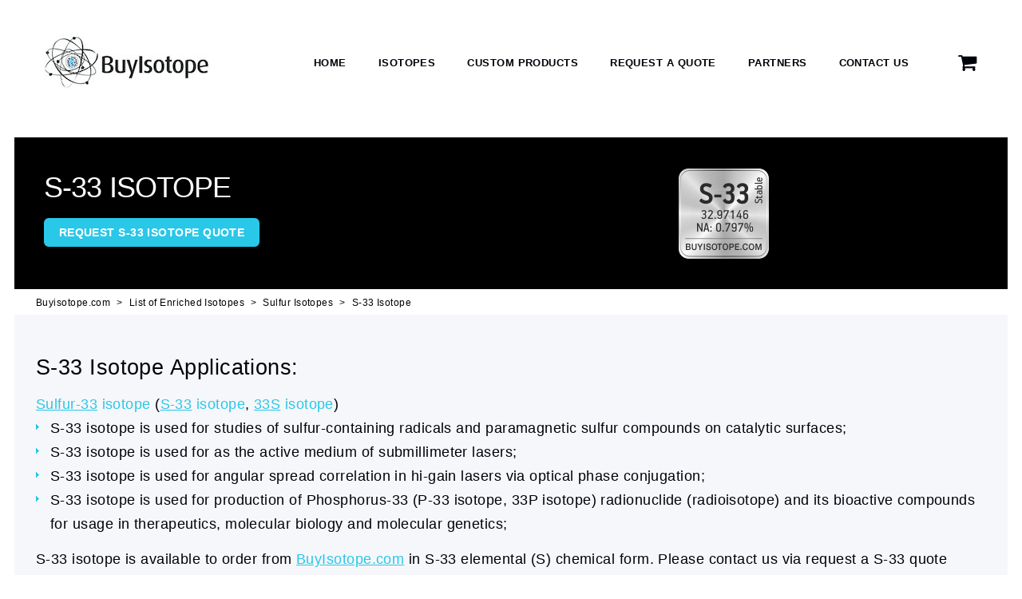

--- FILE ---
content_type: text/html; charset=UTF-8
request_url: https://www.buyisotope.com/s-33-isotope.php
body_size: 5828
content:
<!DOCTYPE html><html class="wide wow-animation" lang="en"><head><title>S-33 Isotope, Enriched S-33, S-33 Elemental, S-33 Price</title><meta content="telephone=no" name="format-detection"><meta content="width=device-width, height=device-height, initial-scale=1.0, maximum-scale=3.0" name="viewport"><meta content="IE=edge" http-equiv="X-UA-Compatible"><meta charset="utf-8"><meta content="S-33 Isotope, Enriched S-33, S-33 Elemental, S-33 Price, S-33 Applications, S-33 Properties, Buy S-33 Isotope." name="description"><meta content="S-33 Isotope, Enriched S-33, S-33 Elemental, S-33 Price, S-33 Applications, S-33 Properties, Buy S-33 Isotope." name="keywords"><meta content="summary" name="twitter:card"><meta content="@buyisotope" name="twitter:creator"><meta content="S-33 Isotope, Enriched S-33, S-33 Elemental, S-33 Price" name="twitter:title"><meta content="S-33 Isotope, Enriched S-33, S-33 Elemental, S-33 Price, S-33 Applications, S-33 Properties, Buy S-33 Isotope." name="twitter:description"><meta content="https://www.buyisotope.com/twitter/s-33-isotope-s-33-enriched-s-33-abundance-s-33-atomic-mass-s-33-twitter.png" name="twitter:image"><meta content="www.buyisotope.com" property="og:site_name"><meta content="article" property="og:type"><meta content="https://www.buyisotope.com/s-33-isotope.php" property="og:url"><meta content="S-33 Isotope, Enriched S-33, S-33 Elemental, S-33 Price" property="og:title"><meta content="S-33 Isotope, Enriched S-33, S-33 Elemental, S-33 Price, S-33 Applications, S-33 Properties, Buy S-33 Isotope." property="og:description"><meta content="https://www.buyisotope.com/og/s-33-isotope-s-33-enriched-s-33-abundance-s-33-atomic-mass-s-33-og.png" property="og:image"><meta content="Petr Vasiliev" name="author"><meta content="index,follow" name="robots"><meta content="2 days" name="revisit-after"><link href="https://www.buyisotope.com/s-33-isotope.php" rel="canonical"><script type="application/ld+json">{"@context": "http://schema.org/", "@type": "WebPage", "name": "S-33 Isotope, Enriched S-33, S-33 Elemental, S-33 Price", "description": "S-33 Isotope, Enriched S-33, S-33 Elemental, S-33 Price, S-33 Applications, S-33 Properties, Buy S-33 Isotope.", "url": "https://www.buyisotope.com/s-33-isotope.php", "about": {"@type": "Table", "about": "Properties of S-33 Isotope"}}</script><script type="application/ld+json">{"@context": "http://schema.org/", "@type": "Article", "name": "S-33 Isotope", "headline": "S-33 Isotope", "description": "S-33 is used for studies of sulfur-containing radicals and paramagnetic sulfur compounds on catalytic surfaces; as the active medium of submillimeter lasers; angular spread correlation in hi-gain lasers via optical phase conjugation; production of Phosphorus-33 (P-33 isotope, 33P isotope) radionuclide (radioisotope) and its bioactive compounds for usage in  therapeutics, molecular biology and molecular genetics", "url": "https://www.buyisotope.com/s-33-isotope.php", "mainEntityOfPage": "https://www.buyisotope.com/s-33-isotope.php", "author": "Petr Vasiliev", "image": "https://www.buyisotope.com/buttons/s-33-isotope-s-33-enriched-s-33-abundance-s-33-buy-s-33-supplier-s-33-atomic-mass-s-33.png", "publisher": {"@type": "Organization", "name": "BuyIsotope", "logo": {"@type": "ImageObject", "url": "https://www.buyisotope.com/images/buyisotope-logo-1.jpg"}}, "datePublished": "2019-08-15", "dateModified": "2021-03-19"}</script><script type="application/ld+json">{"@context": "http://schema.org", "@type": "ImageObject", "author": "Petr Vasiliev", "contentUrl": "https://www.buyisotope.com/buttons/s-33-isotope-s-33-enriched-s-33-abundance-s-33-buy-s-33-supplier-s-33-atomic-mass-s-33.png", "datePublished": "2019-10-07", "description": "S-33 abundance, S-33 Atomic Mass, S-33 isotope properties", "name": "S-33 Isotope"}</script><script type="application/ld+json">{"@context": "http://schema.org", "@type": "Table", "about": "Properties of S-33 Isotope"}</script><script type="application/ld+json">{"@type": "DigitalDocument", "name": "S-33 Elemental Safety Data Sheet, S-33 SDS, S-33 safety data sheet", "about": "SDS (Safety Data Sheet) for the S-33 isotope, S-33 SDS, S-33 safety data sheet", "headline": "S-33 Elemental Safety Data Sheet, S-33 SDS, S-33 safety data sheet", "encoding": {"@type": "MediaObject", "encodingFormat": "application/pdf", "contentSize": "(0.3 mega) bytes"}, "url": "https://www.buyisotope.com/sds/s-33-elemental-safety-data-sheet-s-33-sds-s-33-isotope-s-33-enriched-s-33.pdf", "inLanguage": "English", "author": {"@type": "Organization", "name": "BuyIsotope", "url": "https://www.buyisotope.com"}, "keywords": ["S-33 safety data sheet", "S-33 SDS", "S-33 isotope", "S-33 elemental"]}</script><script type="application/ld+json">{"@context": "https://schema.org", "@type": "FAQPage", "mainEntity": [{"@type": "Question", "name": "What is S-33 isotope natural abundance?", "acceptedAnswer": {"@type": "Answer", "text": "0.750 %"}}, {"@type": "Question", "name": "What is atomic mass for S-33 isotope?", "acceptedAnswer": {"@type": "Answer", "text": "32.971459 Da"}}, {"@type": "Question", "name": "What is isotopic mass for S-33 isotope?", "acceptedAnswer": {"@type": "Answer", "text": "32.971459"}}, {"@type": "Question", "name": "How many neutrons does S-33 isotope have?", "acceptedAnswer": {"@type": "Answer", "text": "17"}}, {"@type": "Question", "name": "How many protons does S-33 isotope have?", "acceptedAnswer": {"@type": "Answer", "text": "16"}}, {"@type": "Question", "name": "How many electrons does S-33 isotope have?", "acceptedAnswer": {"@type": "Answer", "text": "16"}}, {"@type": "Question", "name": "What is atomic number for S-33 isotope?", "acceptedAnswer": {"@type": "Answer", "text": "16"}}, {"@type": "Question", "name": "Is S-33 isotope stable?", "acceptedAnswer": {"@type": "Answer", "text": "Yes"}}, {"@type": "Question", "name": "Is S-33 isotope radioactive?", "acceptedAnswer": {"@type": "Answer", "text": "No"}}]}</script>	<link rel="preload"  href="/css/style.css" as="style">
	<link rel="preload"  href="/js/core.min.js" as="script">
	<link rel="preload"  href="/js/script.js" as="script">
	<link href="https://www.google-analytics.com" rel="preconnect" crossorigin>
	<link href="https://fonts.googleapis.com" rel="preconnect" crossorigin>
	<link href="https://www.googletagmanager.com" rel="preconnect" crossorigin>
	<link href="https://fonts.gstatic.com/s/montserrat/v13/JTUSjIg1_i6t8kCHKm459WlhyyTh89Y.woff2" rel="prefetch">
	<link href="https://fonts.gstatic.com/s/montserrat/v13/JTURjIg1_i6t8kCHKm45_dJE3gnD_vx3rCs.woff2" rel="prefetch">
	<link rel="icon" href="/images/favicon.png" type="image/png">
	<link rel="preload" href="/fonts/FontAwesome.woff" as="font" type="font/woff2" crossorigin="anonymous">
	<!-- Global site tag (gtag.js) - Google Ads: 1013962582 
<script async src="https://www.googletagmanager.com/gtag/js?id=AW-1013962582"></script>
<script>
  window.dataLayer = window.dataLayer || [];
  function gtag(){dataLayer.push(arguments);}
  gtag('js', new Date());

  gtag('config', 'AW-1013962582');
</script>-->
<!-- Global site tag (gtag.js) - Google Analytics UA-40297494-1
<script async src="https://www.googletagmanager.com/gtag/js?id=UA-40297494-1"></script>
<script>
  window.dataLayer = window.dataLayer || [];
  function gtag(){dataLayer.push(arguments);}
  gtag('js', new Date());

  gtag('config', 'UA-40297494-1');
</script>-->
<!-- Google Tag Manager 
<script>(function(w,d,s,l,i){w[l]=w[l]||[];w[l].push({'gtm.start':
new Date().getTime(),event:'gtm.js'});var f=d.getElementsByTagName(s)[0],
j=d.createElement(s),dl=l!='dataLayer'?'&l='+l:'';j.async=true;j.src=
'https://www.googletagmanager.com/gtm.js?id='+i+dl;f.parentNode.insertBefore(j,f);
})(window,document,'script','dataLayer','GTM-NMGZD2V');</script>
<!-- End Google Tag Manager -->
	<link rel="stylesheet" href="/css/style.css">
	<meta name="msvalidate.01" content="93901A8DE40229E5C764B1FFF47C99DD" />
	<meta name="yandex-verification" content="721439ce0f89e7aa" /></head><body><div class="page"><!-- header -->  <header class="page-head">
    <div class="rd-navbar-wrap">
      <nav data-layout="rd-navbar-fixed" data-sm-layout="rd-navbar-fixed" data-md-device-layout="rd-navbar-fixed" data-lg-layout="rd-navbar-static" data-lg-device-layout="rd-navbar-static" data-stick-up-clone="false" data-body-class="rd-navbar-static-smooth" data-md-stick-up-offset="60px" data-lg-stick-up-offset="60px" data-md-stick-up="true" data-lg-stick-up="true" class="rd-navbar rd-navbar-default">
        <div class="rd-navbar-inner">
          <div class="rd-navbar-panel">
            <button data-custom-toggle=".rd-navbar-nav-wrap" data-custom-toggle-disable-on-blur="true" class="rd-navbar-toggle" aria-label="Toggle Navigation">
                <span></span></button>
            <a href="/" class="rd-navbar-brand brand"><img title="Buyisotope.com Isotope Supplier | Stable Isotopes | Neonest AB" src="/images/buyisotope-logo-1.jpg" width="208" height="68" alt="Buyisotope.com Isotope Supplier | Stable Isotopes | Neonest AB"/></a>
          </div>		  
          <div class="rd-navbar-group rd-navbar-search-wrap">
            <div class="rd-navbar-nav-wrap">
              <div class="rd-navbar-nav-inner">
                <ul class="rd-navbar-nav" id='menu1'>
                  <li ><a href="/">Home</a></li>
                  <li ><a href="/stable-isotopes.php">Isotopes</a></li>
                  <li  ><a href="/custom-products-with-enriched-isotopes.php">Custom Products</a></li>
                  <li  ><a href="/request-quote-stable-isotope.php">Request a Quote</a></li>
                  <li  ><a href="/partners-stable-isotope.php">Partners</a></li>
                  <li  ><a href="/contact-stable-isotope.php">Contact Us</a></li>					 
                </ul>
              </div>
            </div>
            <div class="rd-navbar-shop"><a href="/request-quote-stable-isotope.php" title="Request a Quote for Isotope" class="link-shop fa-shopping-cart"><span style="display:none;">Request a Quote for Isotope</span></a></div>
          </div>
        </div>
      </nav>
    </div>
  </header> <!-- End of header --><div class="main-container"><div class="container banner-grid"><div class="title-container"><h1>S-33 Isotope</h1></div><div class="image-container"><a href="/isotope-images/s-33-isotope-s-33-enriched-s-33-abundance-s-33-buy-s-33-supplier-s-33-atomic-mass-s-33-1200.png" id="high_res_image"><img alt="s-33 isotope s-33 enriched s-33 abundance s-33 atomic mass s-33" src="/buttons/s-33-isotope-s-33-enriched-s-33-abundance-s-33-buy-s-33-supplier-s-33-atomic-mass-s-33.png" title="s-33 isotope s-33 enriched s-33 abundance s-33 atomic mass s-33"></a></div><div class="cta-container"><a class="btn btn-xl btn-primary" color="#29c7e8;" href="/request-quote-stable-isotope.php">Request S-33 isotope quote</a></div></div></div><section><div class="shell"><ul class="breadcrumb"><li><a href="/">Buyisotope.com</a></li><li><a href="/stable-isotopes.php">List of Enriched Isotopes</a></li><li><a href="/sulfur-isotopes.php">Sulfur Isotopes</a></li><li><a href="/s-33-isotope.php">S-33 Isotope</a></li></ul></div></section><section class="section-50 section-sm-50 section-lg-50 bg-whisper"><div class="shell"><h2>S-33 Isotope Applications:</h2><p><a href="/sulfur-33-isotope.php" style="color: #29c7e8;"><u>Sulfur-33</u> isotope</a> (<a href="/s-33-isotope.php" style="color: #29c7e8;"><u>S-33</u> isotope</a>, <a href="/33s-isotope.php" style="color: #29c7e8;"><u>33S</u> isotope</a>)</p><ul class="list-2"><li>S-33 isotope is used for studies of sulfur-containing radicals and paramagnetic sulfur compounds on catalytic surfaces;</li><li>S-33 isotope is used for as the active medium of submillimeter lasers;</li><li>S-33 isotope is used for angular spread correlation in hi-gain lasers via optical phase conjugation;</li><li>S-33 isotope is used for production of Phosphorus-33 (P-33 isotope, 33P isotope) radionuclide (radioisotope) and its bioactive compounds for usage in therapeutics, molecular biology and molecular genetics;</li></ul><p>S-33 isotope is available to order from <a href="/request-quote-stable-isotope.php" style="color: #29c7e8;"><u>BuyIsotope.com</u></a> in S-33 elemental (S) chemical form. Please contact us via request a S-33 quote <a href="/request-quote-stable-isotope.php" style="color: #29c7e8;"><u>BuyIsotope.com</u></a> to order S-33 isotope, to get S-33 price and to buy S-33 isotope.</p><p><i><a href="/sulfur-isotopes.php" style="color: #29c7e8;"><u>back to Sulfur isotopes list</u></a> </i></p></div></section><section class="section-50 xsection-sm-50 xsection-lg-top-40 xsection-lg-bottom-50" style="background-color:#f1f1f1;"><div class="shell"><p style="text-align: center;">S-33 Safety Data Sheet (SDS) in elemental form - Download pdf file<br><a class="btn btn-xl btn-primary custom-button" href="https://www.buyisotope.com/sds/s-33-elemental-safety-data-sheet-s-33-sds-s-33-isotope-s-33-enriched-s-33.pdf" style="background-color:#db4b2c;">Download S-33 SDS in elemental form</a></p></div></section><section class="section-50 xsection-sm-50 xsection-lg-top-40 xsection-lg-bottom-50" id="s-33-isotope-properties"><div class="shell"><h2>Properties of S-33 Isotope:</h2><div class="table-responsive"><table class="table table-primary table-striped table-bordered" id="custom-responsive-table"><thead><tr><th>Properties of S-33 Isotope:</th><th>S-33</th></tr></thead><tbody><tr><th>Natural Abundance (%)</th><td>0.75</td></tr><tr><th>Atomic Mass (Da)</th><td>32.97145891</td></tr><tr><th>Relative Isotopic Mass</th><td>32.97145891</td></tr><tr><th>Neutron Number (N)</th><td>17</td></tr><tr><th>Atomic Number (Z)</th><td>16</td></tr><tr><th>Mass Number (A)</th><td>33</td></tr><tr><th>Nucleon Number (A)</th><td>33</td></tr><tr><th>Proton Number (Z)</th><td>16</td></tr><tr><th>Half-life</th><td>Stable</td></tr><tr><th>Spin</th><td>1.5</td></tr><tr><th>Quadrupole Moment</th><td> -0.084</td></tr><tr><th>g-factor (g value)</th><td>0.429214</td></tr><tr><th>Group</th><td>16</td></tr><tr><th>Period</th><td>3</td></tr><tr><th>Electron Configuration Block</th><td>p</td></tr><tr><th>Melting Point (K)</th><td>388.36</td></tr><tr><th>Boiling Point (K)</th><td>717.8</td></tr><tr><th>Specific Heat</th><td>0.732</td></tr><tr><th>Heat of Formation</th><td>277.17</td></tr><tr><th>Thermal Conductivity</th><td>0.205</td></tr><tr><th>Dipole Polarizability </th><td>19.4</td></tr><tr><th>Electron Affinity (kJ/mole)</th><td>2.07710403</td></tr><tr><th>Electronegativity (Pauling scale)</th><td>2.58</td></tr><tr><th>Atomic Radius (pm)</th><td>0</td></tr><tr><th>Covalent Radius (pm)</th><td>100</td></tr><tr><th>VDW Radius (pm)</th><td>180</td></tr><tr><th>Lattice Constant</th><td>10.47</td></tr><tr><th>Crystal Structure</th><td>ORC</td></tr><tr><th>Jmol color</th><td>#ffff30</td></tr></tbody></table></div><h2>S-33 Information</h2><p>Sulfur is a yellow, nonmetallic element belonging to group 16 of the periodic table. It is an essential element in living organisms, needed in the amino acids cysteine and methionine, and hence in many proteins. This element is absorbed by plants from the soil as sulphate ion. Sulfur has 23 isotopes, 4 of them are stable.</p><p>Sulfur is used in matches, gunpowder, medicines, rubber and pesticides, dyes and insecticides. It is also used for making sulfuric acid (H2SO4).</p><p><i><a href="/sulfur-isotopes.php" style="color: #29c7e8;"><u>back to Sulfur isotopes list</u></a> </i></p></div></section><section class="section-50 xsection-sm-50 xsection-lg-top-40 xsection-lg-bottom-50" style="background-color:#f1f1f1;"><div class="shell"><h2>FAQ about S-33 Isotope:</h2><p style="text-align: left;">What is S-33 isotope natural abundance?<br>Answer: 0.750 %</p><p style="text-align: left;">What is atomic mass for S-33 isotope?<br>Answer: 32.971459 Da</p><p style="text-align: left;">What is isotopic mass for S-33 isotope?<br>Answer: 32.971459</p><p style="text-align: left;">How many neutrons does S-33 isotope have?<br>Answer: 17</p><p style="text-align: left;">How many protons does S-33 isotope have?<br>Answer: 16</p><p style="text-align: left;">How many electrons does S-33 isotope have?<br>Answer: 16</p><p style="text-align: left;">What is atomic number for S-33 isotope?<br>Answer: 16</p><p style="text-align: left;">Is S-33 isotope stable?<br>Answer: Yes</p><p style="text-align: left;">Is S-33 isotope radioactive?<br>Answer: No</p><p><i><a href="/sulfur-isotopes.php" style="color: #29c7e8;"><u>back to Sulfur isotopes list</u></a> </i></p></div></section><!-- footer --><section class="bg-gray-base bg-image"><div class="section-50 section-sm-50 section-lg-50"><div class="shell text-center text-sm-left"><div class="wrap-justify"><div class="cell-sm-3 cell-md-4 cell-lg-3 offset-top-30 offset-lg-top-0"><a href="/request-quote-stable-isotope.php" class="btn btn-xl btn-primary">Request stable isotope quote</a></div><div class="cell-sm-3 cell-md-4 cell-lg-3 offset-top-30 offset-lg-top-0">
    <div class="cell-sm-3 cell-md-4 cell-lg-3 offset-top-30 offset-lg-top-0"><a href="https://www.allabolag.se/foretag/neonest-ab/solna/f%C3%B6retagsutveckling/2K3MS6NI5YEHU" target="_blank" rel="noreferrer" style="text-decoration:none"><img style="border:0" oncontextmenu="if (!window.__cfRLUnblockHandlers) return false; return!1" title="Neonest AB company (Isotope Supplier) is credit worthy according to Soliditet and UC." alt="Neonest AB company (Isotope Supplier, Stable Isotope) is credit worthy according to Soliditet and UC." width="234" height="127" src="/images/buyisotope-neonest-guldsigill.png" data-cf-modified-3670aa83051cfdc32ef9d3b7-=""></a></div><div class="cell-sm-3 cell-md-4 cell-lg-3 offset-top-30 offset-lg-top-0"></div></div></div></div></section>
<section class="section-40 section-sm-top-50 section-sm-bottom-50 bg-cod-gray"><div class="shell text-center text-sm-left"><div class="range range-sm-middle range-md-center range-lg-left"><div class="cell-md-11 cell-lg-3"><a href="/" class="brand"><img title="Isotope Supplier | Stable Isotope | Buyisotope" src="/images/buyisotope-footer-logo.png" width="141" height="44" alt="Isotope Supplier | Stable Isotope | Buyisotope"></a></div><div class="cell-sm-4 cell-md-4 cell-lg-4 offset-top-30 offset-lg-top-0"><div class="wrap-justify"><address class="contact-info text-left"><div class="unit unit-horizontal unit-spacing-xs unit-middle unit-align-center unit-sm-left"><div class="unit-left"><span class="icon icon-md-custom icon-gunsmoke material-icons-place"></span></div><div class="unit-body"><a href="/contact-stable-isotope.php" class="link-white-03 reveal-inline text-light" style="color:#fff;opacity:.8">Neonest AB - Solna, Sweden<br>Isotope Limited - Hong Kong</a></div></div></address></div></div><div class="cell-sm-3 cell-md-4 cell-lg-3 offset-top-30 offset-lg-top-0"><div class="wrap-justify"><address class="contact-info"><div class="unit unit-horizontal unit-spacing-xs unit-middle unit-align-center"><div class="unit-left"><span class="icon icon-md-custom icon-gunsmoke material-icons-phone"></span></div><div class="unit-body"><div class="link-wrap"><a href="/cdn-cgi/l/email-protection#244d4a424b6446515d4d574b504b54410a474b49" class="link-white-03 text-light" style="color:#fff;opacity:.8"><span class="__cf_email__" data-cfemail="f49d9a929bb496818d9d879b809b8491da979b99">[email&#160;protected]</span></a></div></div></div></address></div></div><div class="cell-sm-5 cell-lg-2 offset-top-30 offset-lg-top-0 text-md-center"><ul class="list-inline list-inline-xs"><li><a href="https://www.facebook.com/buyisotope" title="Facebook" class="icon icon-sm-custom link-tundora-inverse fa-facebook" style="color:#fff;opacity:.8"><span style="display:none;">Facebook</span></a></li><li><a href="https://www.linkedin.com/company/buyisotope" title="LinkedIn" class="icon icon-sm-custom link-tundora-inverse fa-linkedin" style="color:#fff;opacity:.8"><span style="display:none;">LinkedIn</span></a></li><li><a href="https://twitter.com/buyisotope" title="Twitter" class="icon icon-sm-custom link-tundora-inverse fa-twitter" style="color:#fff;opacity:.8"><span style="display:none;">Twitter</span></a></li></ul></div></div></div></section><footer class="page-foot page-foot-default section-35 bg-gray-base"><div class="shell"><div class="range text-center"><div class="cell-xs-12"><p class="rights small"><span>BuyIsotope</span><span> © </span><span>2012-</span><span id="copyright-year"></span><span>All Rights Reserved</span><br class="veil-sm"><a href="/documents/terms-and-conditions-neonest-ab.pdf" class="link-primary-inverse">Terms and Conditions</a><span>and</span><a href="/documents/privacy-policy-neonest-ab.pdf" class="link-primary-inverse">Privacy Policy</a></p></div></div></div></footer><script data-cfasync="false" src="/cdn-cgi/scripts/5c5dd728/cloudflare-static/email-decode.min.js"></script><script src="/js/jquery-2.2.4.min.js" type="3670aa83051cfdc32ef9d3b7-text/javascript"></script><script src="/js/core.min.js" type="3670aa83051cfdc32ef9d3b7-text/javascript"></script><script src="/js/script.js" type="3670aa83051cfdc32ef9d3b7-text/javascript"></script>
    <script defer type="3670aa83051cfdc32ef9d3b7-text/javascript">
        var head = document.getElementsByTagName('HEAD')[0];  
        var fancyStyle = document.createElement('link');
        fancyStyle.rel = 'stylesheet';
        fancyStyle.type = 'text/css';
        fancyStyle.href = './vendor/fancybox/fancybox.min.css';
        fancyStyle.async = false;
        head.appendChild(fancyStyle);  
    </script>
    <script defer type="3670aa83051cfdc32ef9d3b7-text/javascript" src="./vendor/fancybox/fancybox.min.js"></script>
    <script type="3670aa83051cfdc32ef9d3b7-text/javascript">
        $(document).ready(function() {
            $("a#high_res_image").fancybox({
            });
        });
    </script>
<!-- end of footer --></div><script src="/cdn-cgi/scripts/7d0fa10a/cloudflare-static/rocket-loader.min.js" data-cf-settings="3670aa83051cfdc32ef9d3b7-|49" defer></script><script defer src="https://static.cloudflareinsights.com/beacon.min.js/vcd15cbe7772f49c399c6a5babf22c1241717689176015" integrity="sha512-ZpsOmlRQV6y907TI0dKBHq9Md29nnaEIPlkf84rnaERnq6zvWvPUqr2ft8M1aS28oN72PdrCzSjY4U6VaAw1EQ==" data-cf-beacon='{"version":"2024.11.0","token":"8a2c7ac262ea4bf4ac5931bc168cbc96","r":1,"server_timing":{"name":{"cfCacheStatus":true,"cfEdge":true,"cfExtPri":true,"cfL4":true,"cfOrigin":true,"cfSpeedBrain":true},"location_startswith":null}}' crossorigin="anonymous"></script>
</body></html>